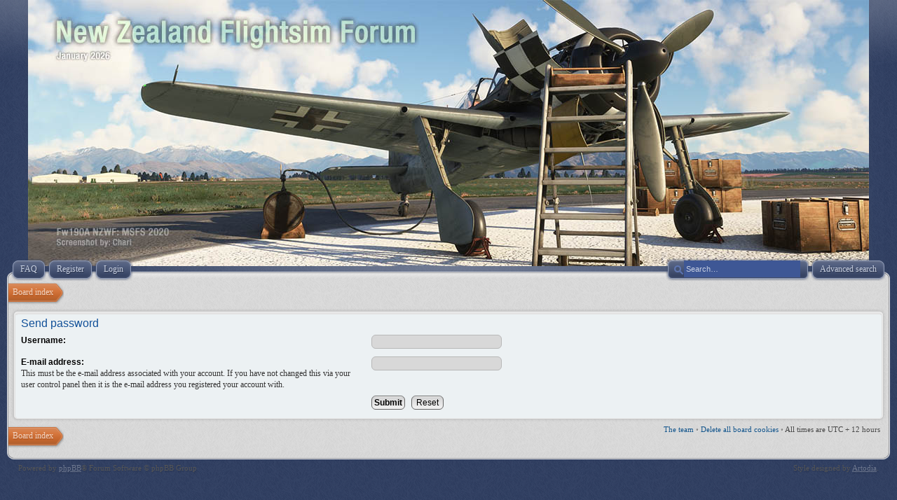

--- FILE ---
content_type: text/html; charset=UTF-8
request_url: https://nzff.org/ucp.php?mode=sendpassword&sid=def57aa84a6778add44dc3b698fd7dee
body_size: 2768
content:
<!DOCTYPE html>
<html dir="ltr" lang="en-gb">
<head>
<link rel="shortcut icon" href="images/favicon.ico" type="image/x-icon" />
<link rel="icon" href="images/favicon.ico" type="image/x-icon" />
<meta http-equiv="content-type" content="text/html; charset=UTF-8" />
<meta http-equiv="imagetoolbar" content="no" />
<meta http-equiv="X-UA-Compatible" content="IE=edge,chrome=1" />
<meta name="viewport" content="width=device-width" />


<title>NZFF &bull; User Control Panel &bull; Send password</title>
<script type='text/javascript' src='https://mod.postimage.org/phpbb3-english-family.js' charset='utf-8'></script>
<link rel="alternate" type="application/atom+xml" title="Feed - NZFF" href="https://nzff.org/feed.php" /><link rel="alternate" type="application/atom+xml" title="Feed - New Topics" href="https://nzff.org/feed.php?mode=topics" />

<!--
   phpBB style name:    Artodia Deluxe
   Based on style:      prosilver (this is the default phpBB3 style)
   Prosilver author:    Tom Beddard ( http://www.subBlue.com/ )
   Deluxe author:       Vjacheslav Trushkin ( http://www.artodia.com/ )
-->

<link href="./style.php?id=2&amp;lang=en&amp;sid=b3015873246f3ce65ac0314c7033c9f6" rel="stylesheet" type="text/css" />

<script type="text/javascript">
// <![CDATA[
	var jump_page = 'Enter the page number you wish to go to:';
	var on_page = '';
	var per_page = '';
	var base_url = '';
	var style_cookie = 'phpBBstyle';
	var style_cookie_settings = '; path=/; domain=nzff.org';
	var onload_functions = new Array();
	var onunload_functions = new Array();

	

	/**
	* Find a member
	*/
	function find_username(url)
	{
		popup(url, 760, 570, '_usersearch');
		return false;
	}

	/**
	* New function for handling multiple calls to window.onload and window.unload by pentapenguin
	*/
	window.onload = function()
	{
		for (var i = 0; i < onload_functions.length; i++)
		{
			eval(onload_functions[i]);
		}
	};

	window.onunload = function()
	{
		for (var i = 0; i < onunload_functions.length; i++)
		{
			eval(onunload_functions[i]);
		}
	};
	
	/*
	    Style specific stuff
    */
	var laSearchMini = 'Search…';

// ]]>
</script>
<!--[if lt IE 9]>
	<script type="text/javascript" src="./styles/art_deluxe/template/jquery-1.10.2.min.js"></script>
<![endif]-->
<!--[if gte IE 9]><!-->
	<script type="text/javascript" src="./styles/art_deluxe/template/jquery-2.0.3.min.js"></script>
<!--<![endif]-->
<!--[if lte IE 8]><script type="text/javascript"> var oldIE = true; </script><![endif]-->
<script type="text/javascript" src="./styles/art_deluxe/template/style.js"></script>
<script type="text/javascript" src="./styles/art_deluxe/template/forum_fn.js"></script>

<!-- MOD : MSSTI ABBC3 (v) - Start //--><!-- MOD : MSSTI ABBC3 (v) - End //-->

<script type="text/javascript">
function getHeaderImage() {
    //path = path || 'images/'; // default path here
    //var imgStr = '<img src="' + path + 'screencomp_banner.jpg' + '" alt = "">';
    var a = new Date();
    var year = a.getFullYear();
    var month = a.getMonth() + 1;
    var imgStr = '<img src="https://nzff.org/styles/art_deluxe/imageset/nzff_banner_' + year + '_' + month + '.jpg">';
    document.write(imgStr); document.close();
}
</script>
</head>


<body id="phpbb" class="section-ucp ltr">

<div id="header" style="position:relative;">
    <!-- CHANGE URL OF SCREENSHOT TOPIC HERE ========================================================== -->
    <!-- <a href="https://store.steampowered.com/app/1995890/Aerofly_FS_4_Flight_Simulator/" id="logo" title="Aerofly FS4" target="_blank"> -->
    <script type="text/javascript">getHeaderImage();</script>
    <!-- </a> -->
    <!-- ANZAC DAY OVER-RIDE <img s1rc="http://nzff.org/styles/art_deluxe/imageset/ANZAC_2021_scaber_1200_380.jpg""></img>-->
    <!--<a href="http://nzff.org/viewtopic.php?f=56&t=30273" id="logo" title="Featured Member"><script type="text/javascript">getHeaderImage();</script></a>-->

    <!--<a href="http://nzff.org/viewtopic.php?f=1&t=30660" id="logo" title="Banner Gallery"><script type="text/javascript">getHeaderImage();</script></a>-->
    <!--<script type="text/javascript">getHeaderImage();</script>-->

    <!--<img src="http://nzff.org/styles/art_deluxe/imageset/screencomp_banner.jpg"></img>-->
    <!--<a href="http://nzff.org/viewtopic.php?f=9&t=27514" title="Board index" id="logo"><img src="./styles/art_deluxe/imageset/screencomp_banner.jpg" alt="" title="" /></a>-->
    <h1>NZFF</h1>
    <p>100% ad-free</p>
</div>

<div id="page-header" class="responsive-menu-nojs">
	<div id="menu-wrapper">
		<div class="menu-buttons responsive-menu" style="display:none;">
			<a href="javascript:void(0);"><span class="arrow">&darr;&darr;&darr;</span></a>
		</div>
	
		<div id="nav-header" class="menu-buttons">
			
			<a href="./faq.php?sid=b3015873246f3ce65ac0314c7033c9f6" title="Frequently Asked Questions"><span>FAQ</span></a> 
			<a href="./ucp.php?mode=register&amp;sid=b3015873246f3ce65ac0314c7033c9f6"><span>Register</span></a> 
				 <a href="./ucp.php?mode=login&amp;sid=b3015873246f3ce65ac0314c7033c9f6" title="Login" accesskey="x"><span>Login</span></a> 
			
			<a href="javascript:void(0);" class="responsive-menu-hide" style="display:none;"><span>X</span></a>
		</div>

		
			<div id="search-adv">
				<a href="./search.php?sid=b3015873246f3ce65ac0314c7033c9f6" title="View the advanced search options"><span>Advanced search</span></a>
			</div>
		
			<div id="search-box">
				<form action="./search.php?sid=b3015873246f3ce65ac0314c7033c9f6" method="get" id="search">
					<input name="keywords" id="keywords" type="text" maxlength="128" title="Search for keywords" class="inputbox search" value="Search…" />
					<input type="hidden" name="sid" value="b3015873246f3ce65ac0314c7033c9f6" />

				</form>
			</div>
		
	</div>
</div>

<div id="page-body">

    <div class="nav-extra">
        
    </div>

    <div class="nav-links">
        <a href="./index.php?sid=b3015873246f3ce65ac0314c7033c9f6" accesskey="h"><span>Board index</span></a> 
        
    </div>
    
    

<form action="./ucp.php?mode=sendpassword&amp;sid=b3015873246f3ce65ac0314c7033c9f6" method="post" id="remind">

<div class="panel">
	<div class="inner"><span class="corners-top"><span></span></span>

	<div class="content">
		<h2>Send password</h2>

		<fieldset>
		<dl>
			<dt><label for="username">Username:</label></dt>
			<dd><input class="inputbox narrow" type="text" name="username" id="username" size="25" /></dd>
		</dl>
		<dl>
			<dt><label for="email">E-mail address:</label><br /><span>This must be the e-mail address associated with your account. If you have not changed this via your user control panel then it is the e-mail address you registered your account with.</span></dt>
			<dd><input class="inputbox narrow" type="text" name="email" id="email" size="25" maxlength="100" /></dd>
		</dl>
		<dl>
			<dt>&nbsp;</dt>
			<dd><input type="submit" name="submit" id="submit" class="button1" value="Submit" tabindex="2" />&nbsp; <input type="reset" value="Reset" name="reset" class="button2" /></dd>
		</dl>
		
		</fieldset>
	</div>

	<span class="corners-bottom"><span></span></span></div>
</div>
</form>

<div class="nav-extra nav-extra-footer">
        <a href="./memberlist.php?mode=leaders&amp;sid=b3015873246f3ce65ac0314c7033c9f6">The team</a> &bull; <a href="./ucp.php?mode=delete_cookies&amp;sid=b3015873246f3ce65ac0314c7033c9f6">Delete all board cookies</a> &bull; 
        <span class="time">All times are UTC + 12 hours </span>
    </div>
	<div class="nav-links nav-links-footer">
		<a href="./index.php?sid=b3015873246f3ce65ac0314c7033c9f6" accesskey="h"><span>Board index</span></a>
        
	</div>
	
</div>

<div id="footer">

	<div class="copyright">
	    <p class="copy-left">
	        Powered by <a href="https://www.phpbb.com/">phpBB</a>&reg; Forum Software &copy; phpBB Group<!-- Tapatalk Detect body start --> 
    <script type="text/javascript">
    if(typeof(tapatalkDetect) == "function") {
        tapatalkDetect();
    }
    </script>
    <!-- Tapatalk Detect banner body end -->
	    	
		</p>
<!--
    Please do not remove style author's link below. For updates and support visit http://www.artodia.com/
//-->
		<p class="copy-right">
		    Style designed by <a href="http://www.artodia.com/">Artodia</a>.
        </p>
		
	</div>
	
	
    <div>
        
    </div>
	
</div>

</body>
</html>